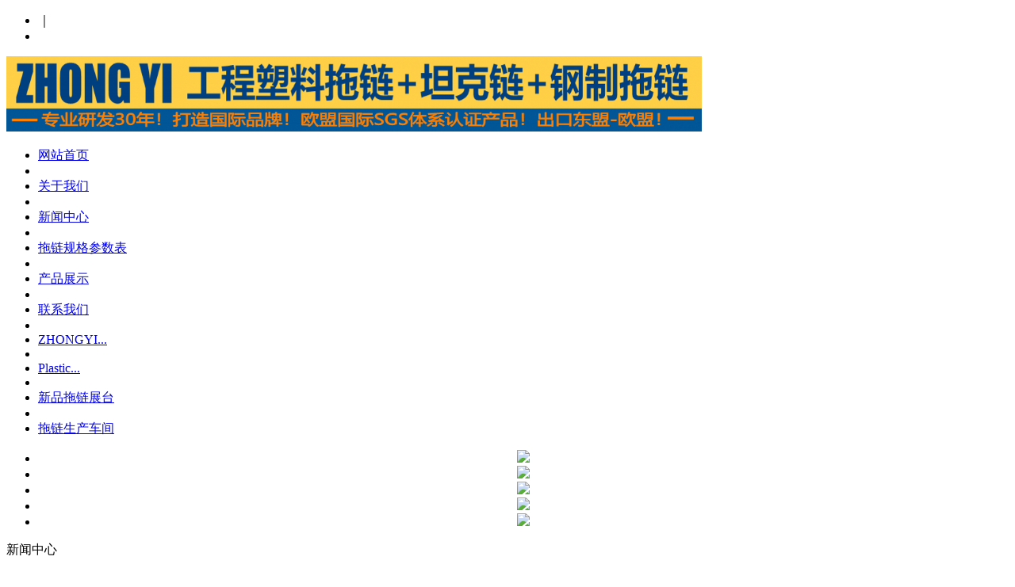

--- FILE ---
content_type: text/html
request_url: http://www.zhongyi88.com/news/106.html
body_size: 5273
content:
<!DOCTYPE html>
<html lang="zh-CN">
<head>
<meta http-equiv="Content-Type" content="text/html; charset=utf-8" />

<meta http-equiv="X-UA-Compatible" content="IE=EmulateIE8" />
 <title>TKK045系列重型尼龙拖链_TKK055系列重型电缆拖链_TKK065系列桥式拖链_TKK080系列全封闭式尼龙拖链_新闻中心_新闻_山东庆云中益机床防护罩制造有限公司</title>
<meta name="keywords" content="TKK045系列重型尼龙拖链_TKK055系列重型电缆拖链_TKK065系列桥式拖链_TKK080系列全封闭式尼龙拖链" />
<meta name="description" content="TKK045系列重型尼龙拖链_TKK055系列重型电缆拖链_TKK065系列桥式拖链_TKK080系列全封闭式尼龙拖链" />

<link rel="stylesheet" type="text/css" href="https://www.zhongyi88.com/static/zy8/css/index.css"  />

<link rel="stylesheet" type="text/css" href="https://www.zhongyi88.com/static/zy8/css/comm.css"  />

<link rel="stylesheet" type="text/css" href="https://www.zhongyi88.com/static/zy8/css/qq.css"/>

<script type="text/javascript" src="https://www.zhongyi88.com/static/zy8/js/jquery-1.7.2.min.js"></script>

<script type="text/javascript" src="https://www.zhongyi88.com/static/zy8/js/wbk01.js"></script>

<script type="text/javascript" src="https://www.zhongyi88.com/static/zy8/js/wbk02.js"></script>

<script type="text/javascript" src="https://www.zhongyi88.com/static/zy8/js/MSClass.js"></script>

<script type="text/javascript" src="https://www.zhongyi88.com/static/zy8/js/Master.js"></script>

<script type="text/javascript" src="https://www.zhongyi88.com/static/zy8/js/ScrollPicLeft.js"></script>

<link rel="stylesheet" type="text/css" href="https://www.zhongyi88.com/static/zy8/css/banner-css.css"/>

<SCRIPT type=text/javascript src="https://www.zhongyi88.com/static/zy8/js/banner.js"></SCRIPT>

<SCRIPT language="javascript" type="text/javascript">

    /*

    * 设置最小宽度

    * obj：javaScript节点对象

    * width：数值



    */

    function setMinWidth(obj, width) {

        obj.style.width = (document.body.clientWidth < width) ? width + 'px' : document.body.clientWidth + 'px';

    }

    /*

    * 设置最大宽度

    * obj：javaScript节点对象

    * width：数值



    */

    function setMaxWidth(obj, width) {

        obj.style.width = (obj.clientWidth > (width - 1)) ? width + "px" : "auto";

    }

    window.onload = function() {

        $('#index_banner').children('li[class^=num0]').each(function() {

            setMinWidth(this, 1000);

        });

    };

    window.onresize = function() {

        $('#index_banner').children('li[class^=num0]').each(function() {

            setMinWidth(this, 1000);

        });

    };

    var t = n = 0, count;

    $(document).ready(function() {

        //banner

        $("#index_banner li[class^=num0]").each(function(index) {

            $(this).bind('mouseover', function() {

                atoonmouseover(this);

            });

            $(this).bind('mouseout', function() {

                atoonmouseout(this);

            });

        });

        count = $("#index_banner li[class^=num0]").length;

        $("#index_banner li[class^=num0]:not(:first-child)").hide();

        $("#index_circle a").click(function() {

            var i = $(this).attr('title') - 1; //获取Li元素内的值，即1，2，3，4 

            n = i;

            if (i >= count) return;

            $("#index_banner li[class^=num0]").filter(":visible").fadeOut(500).parent().children().eq(i).fadeIn(1000);

            $(this).addClass('orange').siblings().removeClass('orange');

        });

        t = setInterval("showAuto()", 5000);

        $("#banner").hover(function() { clearInterval(t) }, function() { t = setInterval("showAuto()", 5000); });

        //选项卡



        $(".tab").webwidget_scroller_tab({

            scroller_time_interval: '2000',

            scroller_window_padding: '10',

            scroller_window_width: '980',

            scroller_window_height: '390',

            directory: 'images'

        });

    });

    function showAuto() {

        n = n >= (count - 1) ? 0 : ++n;

        $("#index_circle a").eq(n).trigger('click');

    }

</SCRIPT>

<link rel="stylesheet" type="text/css" href="https://www.zhongyi88.com/static/zy8/css/ksl.css" />

<script type="text/javascript" src="https://www.zhongyi88.com/static/zy8/js/jquery-1.7.1text.min.js"></script>

<script type="text/javascript" src="https://www.zhongyi88.com/static/zy8/js/jquery.easing.1.3.js"></script>

<script type="text/javascript" src="https://www.zhongyi88.com/static/zy8/js/sexylightbox.v2.3.jquery.js"></script>

</head>

<body>

<!--头部开始-->

<div class="top-box">

<div class="top1-box">

<div class="top1">

<div class="top-text fl">
</div>

<div class="top-wz fr">

<ul>

<li >｜</li>

<li><a href="#" title=""></a></li>

</ul>

</div>

</div>

</div>

<div class="clear">

</div>

<div class="top-c">

<div class="top-logo fl"><a href="/" title="山东庆云中益机床防护罩制造有限公司"><img src="http://bmweb.oss-cn-beijing.aliyuncs.com/202410/b3c66a5891eee45.png" height="95" alt="山东庆云中益机床防护罩制造有限公司" /></a></div>


</div>

<div class="clear">

</div>

<div class="nav-box">

<div class="nav">

<div class="navl fl">

<ul>

      <li class="on" ><a href="/" title="网站首页">网站首页</a></li>

       
      <li class="gx"></li>      <li ><a href="https://www.zhongyi88.com/about/" title="关于我们" >关于我们</a></li>

      
      <li class="gx"></li>      <li ><a href="https://www.zhongyi88.com/news/" title="新闻中心" >新闻中心</a></li>

      
      <li class="gx"></li>      <li ><a href="https://www.zhongyi88.com/hyzx/" title="拖链规格参数表" >拖链规格参数表</a></li>

      
      <li class="gx"></li>      <li ><a href="https://www.zhongyi88.com/product/" title="产品展示" >产品展示</a></li>

      
      <li class="gx"></li>      <li ><a href="https://www.zhongyi88.com/linkus/" title="联系我们" >联系我们</a></li>

      
      <li class="gx"></li>      <li ><a href="https://www.zhongyi88.com/zhongyitl/" title="ZHONGYI拖链" >ZHONGYI...</a></li>

      
      <li class="gx"></li>      <li ><a href="https://www.zhongyi88.com/sltlcz/" title="Plastic drag chain" >Plastic...</a></li>

      
      <li class="gx"></li>      <li ><a href="https://www.zhongyi88.com/xpdltl/" title="新品拖链展台" >新品拖链展台</a></li>

      
      <li class="gx"></li>      <li ><a href="https://www.zhongyi88.com/tlsccj/" title="拖链生产车间" >拖链生产车间</a></li>

      
      </ul>

</div>

</div>

</div>

</div>

<div class="clear">

</div>

<!--头部结束-->

<!--banner-->

<div class="i_bannerBg">

<div class="banner" id="banner" align="center">

 <!--上部banner开始-->
   <link rel="stylesheet" href="https://www.zhongyi88.com/static/zy8/lbt/css/style.css">
  <center>
<div class="demo">
	<a class="control prev"></a><a class="control next abs"></a><!--自定义按钮，移动端可不写-->
	<div class="slider"><!--主体结构，请用此类名调用插件，此类名可自定义-->
		<ul>
						<li><a href=""><img src="http://bmweb.oss-cn-beijing.aliyuncs.com/202401/51e0f5d05b6506f.jpg" /></a></li>
						<li><a href=""><img src="http://bmweb.oss-cn-beijing.aliyuncs.com/202401/6bd8d009a3a82a1.jpg" /></a></li>
						<li><a href=""><img src="http://bmweb.oss-cn-beijing.aliyuncs.com/202401/8731969069445e5.png" /></a></li>
						<li><a href=""><img src="http://bmweb.oss-cn-beijing.aliyuncs.com/202401/7d14b7f13bd300c.jpg" /></a></li>
						<li><a href=""><img src="http://bmweb.oss-cn-beijing.aliyuncs.com/202405/d5c13848f0f4fcb.png" /></a></li>
						</ul>
	</div>
</div>
<script src="https://www.zhongyi88.com/static/zy8/lbt/js/jquery.min.js"></script>
<script src="https://www.zhongyi88.com/static/zy8/lbt/js/YuxiSlider.jQuery.min.js"></script>
<script>
$(".slider").YuxiSlider({
	width:1440, //容器宽度
	height:470, //容器高度
	control:$('.control'), //绑定控制按钮
	during:4000, //间隔4秒自动滑动
	speed:800, //移动速度0.8秒
	mousewheel:true, //是否开启鼠标滚轮控制
	direkey:true //是否开启左右箭头方向控制
});
</script>
</center>
    <!--banner end--> 
    <!--清除浮动-->
    <!--上部banner结束-->

</div>

</div>

<!--banner-->
<!--新闻内页开始-->
<div class="about-box">

<div class="about-ztl fl">



<div class="jianjie">



<div class="pro-t2 "><span class="toptitle">新闻中心</span></div>



<div class="jianjie-li">



<ul>

 
   <li ><a title="塑料拖链_塑料拖链批发" href="https://www.zhongyi88.com/gcslt/">+塑料拖链_塑料拖链批发</a></li>

  
   <li ><a title="静音拖链_静音高速拖链" href="https://www.zhongyi88.com/gsjytlxytl/">+静音拖链_静音高速拖链</a></li>

  
   <li ><a title="S型拖链_S型双向拖链" href="https://www.zhongyi88.com/sxtlwxtl/">+S型拖链_S型双向拖链</a></li>

  
   <li ><a title="3排塑料拖链_4排尼龙拖链_5排电缆拖链" href="https://www.zhongyi88.com/sptlsptlsptl/">+3排塑料拖链_4排尼龙拖链_5排电缆拖链</a></li>

  
   <li ><a title="小型塑料拖链_轻型塑料拖链" href="https://www.zhongyi88.com/xxtlwxtl/">+小型塑料拖链_轻型塑料拖链</a></li>

  
   <li ><a title="DGT型导管防护套" href="https://www.zhongyi88.com/dgtxdgfhtdgbht/">+DGT型导管防护套</a></li>

  
   <li ><a title="JR-2型矩形金属软管" href="https://www.zhongyi88.com/jr2xjxjsrg/">+JR-2型矩形金属软管</a></li>

  
   <li ><a title="桥式塑料拖链_桥式塑料拖链批发" href="https://www.zhongyi88.com/qssltlqsnltl/">+桥式塑料拖链_桥式塑料拖链批发</a></li>

  
   <li ><a title="封闭式塑料拖链_全封闭式电缆拖链" href="https://www.zhongyi88.com/fbstlqfbstl/">+封闭式塑料拖链_全封闭式电缆拖链</a></li>

  
   <li ><a title="坦克链链_ZHONGYI坦克链" href="https://www.zhongyi88.com/xxsltlxxnltl/">+坦克链链_ZHONGYI坦克链</a></li>

  
   <li ><a title="承重型塑料拖链_承重型塑料拖链规格" href="https://www.zhongyi88.com/czxsltlzzccxtl/">+承重型塑料拖链_承重型塑料拖链规格</a></li>

  
   <li ><a title="油缸防尘罩_油缸防护罩" href="https://www.zhongyi88.com/ygfhzdzygfhz/">+油缸防尘罩_油缸防护罩</a></li>

  
   <li ><a title="拉链式防尘罩_粘锁式防护罩" href="https://www.zhongyi88.com/lalianshi/">+拉链式防尘罩_粘锁式防护罩</a></li>

  
   <li ><a title="尼龙电缆拖链_尼龙坦克链" href="https://www.zhongyi88.com/nldltl/">+尼龙电缆拖链_尼龙坦克链</a></li>

  
   <li ><a title="金属拖链_钢铝拖链" href="https://www.zhongyi88.com/gztl/">+金属拖链_钢铝拖链</a></li>

  
   <li ><a title="硅胶布软连接_硅玻钛金软连接" href="https://www.zhongyi88.com/gjbrlj/">+硅胶布软连接_硅玻钛金软连接</a></li>

  
   <li ><a title="帆布软连接_帆布软接头" href="https://www.zhongyi88.com/fbrl/">+帆布软连接_帆布软接头</a></li>

  
   <li ><a title="钢铝拖链_钢制拖链" href="https://www.zhongyi88.com/gltlg/">+钢铝拖链_钢制拖链</a></li>

  
   <li ><a title="阻燃防护罩_防火保护套" href="https://www.zhongyi88.com/zrfhz/">+阻燃防护罩_防火保护套</a></li>

  
   <li ><a title="拖链导向槽_拖链支撑轮" href="https://www.zhongyi88.com/jcfjs/">+拖链导向槽_拖链支撑轮</a></li>

  
   <li ><a title="排烟软连接_排气软连接" href="https://www.zhongyi88.com/pxjpx/">+排烟软连接_排气软连接</a></li>

  
   <li ><a title="风琴式防护罩_风琴式防尘罩" href="https://www.zhongyi88.com/fqzfq/">+风琴式防护罩_风琴式防尘罩</a></li>

  
   <li ><a title="缝制防尘罩_缝制防护罩" href="https://www.zhongyi88.com/fzyxf/">+缝制防尘罩_缝制防护罩</a></li>

  
   <li ><a title="丝杠防护罩_丝杠防尘罩" href="https://www.zhongyi88.com/sgfhz/">+丝杠防护罩_丝杠防尘罩</a></li>

  
   <li ><a title="丝杆防护罩_丝杆防尘套" href="https://www.zhongyi88.com/fczfq/">+丝杆防护罩_丝杆防尘套</a></li>

  
   <li ><a title="箱体式防护卷帘_托架式卷帘防护罩" href="https://www.zhongyi88.com/jlfhz/">+箱体式防护卷帘_托架式卷帘防护罩</a></li>

  
   <li ><a title="LGB螺旋钢带保护套_301螺旋钢带防护罩" href="https://www.zhongyi88.com/lxgdb/">+LGB螺旋钢带保护套_301螺旋钢带防护...</a></li>

  
   <li ><a title="伸缩式防尘套_伸缩式保护套" href="https://www.zhongyi88.com/sssfc/">+伸缩式防尘套_伸缩式保护套</a></li>

  
   <li ><a title="工程塑料拖链_工程塑料拖链厂家" href="https://www.zhongyi88.com/sltlf66/">+工程塑料拖链_工程塑料拖链厂家</a></li>

  
   <li ><a title="电缆拖链_ZHONGYI电缆拖链" href="https://www.zhongyi88.com/zhongyidltl/">+电缆拖链_ZHONGYI电缆拖链</a></li>

  
   <li ><a title="ZHONGYI拖链新品研发" href="https://www.zhongyi88.com/zhongyitlxpyf/">+ZHONGYI拖链新品研发</a></li>

  
   <li ><a title="TKK045电缆拖链-TKK080尼龙拖链系列" href="https://www.zhongyi88.com/tkk045zxd/">+TKK045电缆拖链-TKK080尼龙拖...</a></li>

  
   <li ><a title="双排塑料拖链_双排电缆拖链" href="https://www.zhongyi88.com/spsltl/">+双排塑料拖链_双排电缆拖链</a></li>

  
   <li ><a title="双排尼龙拖链_双排重型拖链" href="https://www.zhongyi88.com/spnltl/">+双排尼龙拖链_双排重型拖链</a></li>

  
   <li ><a title="双排坦克链_双排塑料坦克链" href="https://www.zhongyi88.com/spsltkl/">+双排坦克链_双排塑料坦克链</a></li>

  
   <li ><a title="ZHONGYI拖链_ZHONGYI塑料拖链_激光雕刻机链条" href="https://www.zhongyi88.com/zysltl/">+ZHONGYI拖链_ZHONGYI塑料拖...</a></li>

  
   <li ><a title="TLC长距离重型塑料拖链" href="https://www.zhongyi88.com/tlccjlzxsltl/">+TLC长距离重型塑料拖链</a></li>

  
   <li ><a title="TCZTL型承重塑料拖链" href="https://www.zhongyi88.com/tcztlxczsltl/">+TCZTL型承重塑料拖链</a></li>

  
   <li ><a title="PA尼龙穿线软管__PE波纹管" href="https://www.zhongyi88.com/panlcxrg_/">+PA尼龙穿线软管__PE波纹管</a></li>

  


</ul>



</div>



</div>







<div class="about-qu">



<div class="pro-t2 "><span class="toptitle">联系方式</span></div>



<div class="pageLeft">



<div class="left_dh_list">



 <dl>

 <dd>

<p style="margin-top: 0px; margin-bottom: 0px; white-space: normal; padding: 0px; border: 0px; list-style: none; font-family: 微软雅黑; color: rgb(51, 51, 51); font-size: 13px; line-height: 22px;"><span style="font-family: 微软雅黑, &quot;Microsoft YaHei&quot;;">手机：13953402621(微信同号）</span></p><p style="margin-top: 0px; margin-bottom: 0px; white-space: normal; padding: 0px; border: 0px; list-style: none; font-family: 微软雅黑; color: rgb(51, 51, 51); font-size: 13px; line-height: 22px;"><span style="font-family: 微软雅黑, &quot;Microsoft YaHei&quot;;">手机：13953402281（微信同号）<br/>电话：0534---3693007 &nbsp;<br/>传真：0534---3866778 &nbsp;<br/></span></p><p style="margin-top: 0px; margin-bottom: 0px; white-space: normal; padding: 0px; border: 0px; list-style: none; font-family: 微软雅黑; color: rgb(51, 51, 51); font-size: 13px; line-height: 22px;"><span style="font-family: 微软雅黑, &quot;Microsoft YaHei&quot;;">销售部邮箱：wangrenli66@163.com<br/>网址：http://www.zhongyi88.com<br/>地址：山东·庆云经济技术开发区18号</span></p><p style="margin-top: 0px; margin-bottom: 0px; white-space: normal; padding: 0px; border: 0px; list-style: none; font-family: 微软雅黑; color: rgb(51, 51, 51); font-size: 13px; line-height: 22px;"></p><p><span style="font-family: 微软雅黑, &quot;Microsoft YaHei&quot;; background-color: rgb(227, 108, 9); font-size: 20px;">国际SGS体系认证企业</span></p><p><span style="font-family: 微软雅黑, &quot;Microsoft YaHei&quot;; background-color: rgb(227, 108, 9); font-size: 20px;">中国制造网认证供应商</span></p>
 </dd></dl>   



</div>



</div>



</div>



</div>

<div class="about-rbox fl">
<div class="about-rboxt">
<div class="about-rboxtl fl">新闻中心</div>
<div class="about-rboxtr fr">
所在位置：<a href="https://www.zhongyi88.com/">首页</a>> <a href="/news/">新闻中心></a>  </div>
</div>
<div class="about-usbox">
<div class="about-1">
<div class="news-box0">
<div class="news-neirong">
<div class="biaoti01"><h1>TKK045系列重型尼龙拖链_TKK055系列重型电缆拖链_TKK065系列桥式拖链_TKK080系列全封闭式尼龙拖链</h1></div>
<div class="riqi text011">出处：<a href="/">山东庆云中益机床防护罩制造有限公司</a>   分类：新闻中心  发布：</div>
<div class="news-con text12">
<p><strong><span style="font-size:21px;font-family:&#39;微软雅黑&#39;,&#39;sans-serif&#39;;color:red">TKK045</span><span style="font-size:21px;font-family:&#39;微软雅黑&#39;,&#39;sans-serif&#39;;color:red">系列重型尼龙拖链_TKK055系列重型电缆拖链_TKK065系列桥式拖链_TKK080系列全封闭式尼龙拖链</span></strong></p><p><img src="http://bmweb.oss-cn-beijing.aliyuncs.com/ueditor/image/202311/169904765289d326.jpg" style=""></p><p><img src="http://bmweb.oss-cn-beijing.aliyuncs.com/ueditor/image/202311/169904765256344a.jpg" style=""></p><p><img src="http://bmweb.oss-cn-beijing.aliyuncs.com/ueditor/image/202311/1699047652b74cbc.png" style=""></p><p><img src="http://bmweb.oss-cn-beijing.aliyuncs.com/ueditor/image/202311/16990476530be929.jpg" style=""></p><p><img src="http://bmweb.oss-cn-beijing.aliyuncs.com/ueditor/image/202311/16990476532138fe.jpg" style=""></p><p><img src="http://bmweb.oss-cn-beijing.aliyuncs.com/ueditor/image/202311/1699047651c9706e.png" style=""></p><p><img src="http://bmweb.oss-cn-beijing.aliyuncs.com/ueditor/image/202311/16990476510ae231.jpg" style=""></p><p><img src="http://bmweb.oss-cn-beijing.aliyuncs.com/ueditor/image/202311/169904765194bb1e.jpg" style=""></p><p><img src="http://bmweb.oss-cn-beijing.aliyuncs.com/ueditor/image/202311/16990476505f52f5.jpg" style=""></p><p><img src="http://bmweb.oss-cn-beijing.aliyuncs.com/ueditor/image/202311/1699047650f8b263.jpg" style=""></p><p><img src="http://bmweb.oss-cn-beijing.aliyuncs.com/ueditor/image/202311/1699047650afcbfd.jpg" style=""></p><p><img src="http://bmweb.oss-cn-beijing.aliyuncs.com/ueditor/image/202311/169904765048ce6e.jpg" style=""></p><p><img src="http://bmweb.oss-cn-beijing.aliyuncs.com/202311/1642c255008c4fa.jpg" style=""></p><p><img src="http://bmweb.oss-cn-beijing.aliyuncs.com/202310/a525cb07d2331.jpg" style=""></p><p><img src="http://bmweb.oss-cn-beijing.aliyuncs.com/ueditor/image/202212/167135475860f7b1.png" style=""></p><p><img src="http://bmweb.oss-cn-beijing.aliyuncs.com/ueditor/image/202212/16712756306a1a8e.jpg" style=""></p><p><img src="http://bmweb.oss-cn-beijing.aliyuncs.com/ueditor/image/202212/16712755654a6b3f.jpg" style=""></p><p><img src="http://bmweb.oss-cn-beijing.aliyuncs.com/ueditor/image/202212/1671275564ddcb09.jpg" style=""></p><p><img src="http://bmweb.oss-cn-beijing.aliyuncs.com/ueditor/image/202212/16712755622490be.png" style=""></p><p><img src="http://bmweb.oss-cn-beijing.aliyuncs.com/ueditor/image/202212/1671275563235bf8.png" style=""></p><p><img src="http://bmweb.oss-cn-beijing.aliyuncs.com/ueditor/image/202212/16712755622a1763.png" style=""></p><p><img src="http://bmweb.oss-cn-beijing.aliyuncs.com/ueditor/image/202212/1671275562a765aa.png" style=""></p><p><img src="http://bmweb.oss-cn-beijing.aliyuncs.com/ueditor/image/202212/1671275459ff31b7.png" style=""></p><p><img src="http://bmweb.oss-cn-beijing.aliyuncs.com/202212/51934ca91d4b.png" style=""></p><p><br></p></div>
  <div class="back">
    <p><span class="f_le">上一篇：<a href="/news/104.html">LGB螺旋钢带保护套_301螺旋钢带防护罩_弹簧保护套</a>                下一篇：<a href="/news/111.html">双排塑料拖链_3排塑料拖链_4排尼龙拖链_5排电缆拖链</a>    </span></p>
  </div>
</div>
</div>
</div>
</div>

</div>
</div>
<!--新闻内页结束-->
<div class="clear"></div>
<!--底部开始-->



<div class="bot">



<div class="bot-topb">



<div class="bot-top">

<br>

<a href="/">网站首页</a>  <span>|</span><a href="https://www.zhongyi88.com/about/" title="关于我们">关于我们</a><span>|</span><a href="https://www.zhongyi88.com/news/" title="新闻中心">新闻中心</a><span>|</span><a href="https://www.zhongyi88.com/hyzx/" title="拖链规格参数表">拖链规格参数表</a><span>|</span><a href="https://www.zhongyi88.com/product/" title="产品展示">产品展示</a><span>|</span><a href="https://www.zhongyi88.com/linkus/" title="联系我们">联系我们</a><span>|</span><a href="https://www.zhongyi88.com/zhongyitl/" title="ZHONGYI拖链">ZHONGYI拖链</a><span>|</span><a href="https://www.zhongyi88.com/sltlcz/" title="Plastic drag chain">Plastic drag chain</a><span>|</span><a href="https://www.zhongyi88.com/xpdltl/" title="新品拖链展台">新品拖链展台</a><span>|</span><a href="https://www.zhongyi88.com/tlsccj/" title="拖链生产车间">拖链生产车间</a>




</div>



</div>



<div class="bot-logo">



<div class="bot-logol fl">

<p style="white-space: normal;">塑料拖链_塑料拖链批发_金属拖链_金属拖链定做_坦克链_坦克链厂家_钢制拖链_钢制拖链型号_S型拖链_双排拖链_ZHONGYI拖链_电缆拖链_高速静音拖链_塑料拖链_桥式塑料拖链_金属拖链_闭式金属拖链_钢铝拖链_钢制拖链_S型拖链_高速静音拖链_ZHONGYI拖链_电缆拖链_双排拖链_尼龙拖链_穿线拖链_坦克链www.zhongyi88.com</p><p style="white-space: normal; text-align: center;"><span style="font-size: 18px;">山东庆云中益机床防护罩制造有限公司&nbsp; &nbsp; &nbsp;ICP备案号：</span><a href="https://beian.miit.gov.cn/" target="_blank" title="鲁ICP备20007217号-2">鲁ICP备20007217号-2</a></p><p><br/></p>
</div>








</div>


</div>





<!--底部结束-->
<script>
(function(){
var src = "https://jspassport.ssl.qhimg.com/11.0.1.js?d182b3f28525f2db83acfaaf6e696dba";
document.write('<script src="' + src + '" id="sozz"><\/script>');
})();
</script>

</body>

</html>
